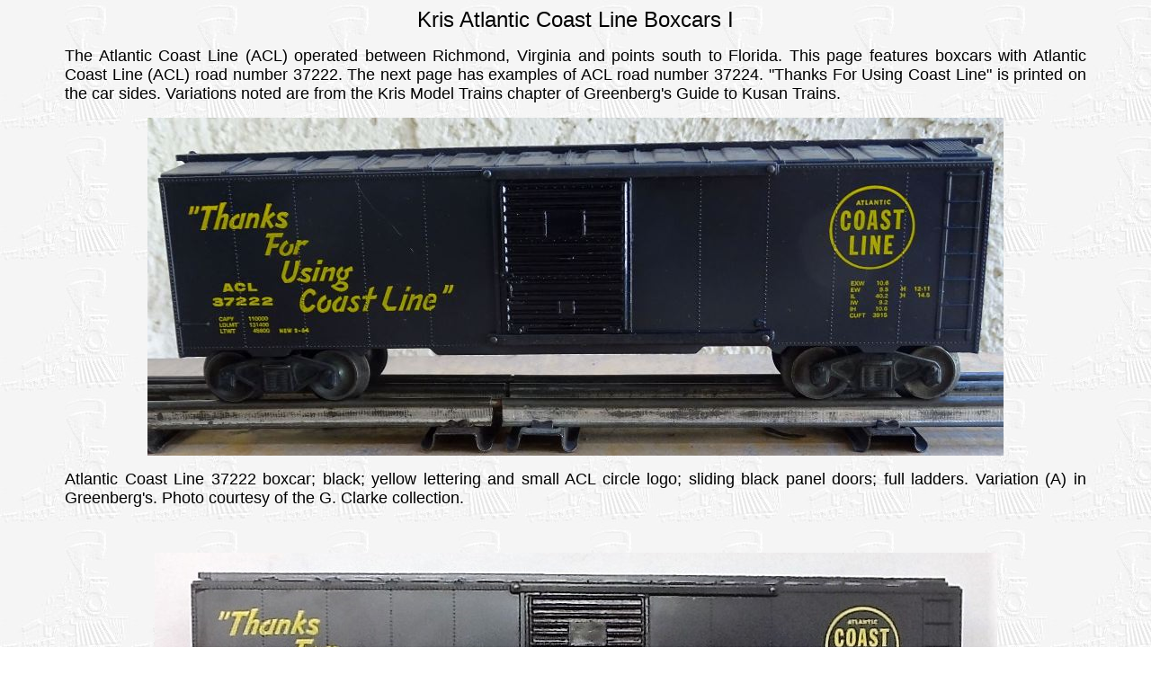

--- FILE ---
content_type: text/html
request_url: http://robertstrains.com/Kris54.htm
body_size: 1732
content:
<!DOCTYPE HTML PUBLIC "-//W3C//DTD HTML 4.01 Transitional//EN">
<HTML>
<HEAD>
<TITLE>Kris Atlantic Coast Line Boxcars I</TITLE>
<STYLE TYPE="text/css">
<!--
BODY {margin-left: 72px; margin-right: 72px;}
-->
</STYLE>
<meta name="description" content="Kris Model Trains Atlantic Coast Line 37222 boxcars, photos and descriptions.">
<meta name="keywords" content="kris model trains atlantic coast line acl thanks for using compartmentizer insulated super shock control boxcar">
<meta name="rating" content="general">
<meta name="revisit-after" content="31 Days">
<meta name="expires" content="never">
<meta name="distribution" content="global">
<meta name="robots" content="index,follow">
<meta http-equiv="Content-Type" content="text/html;charset=iso-8859-1" >
<meta http-equiv="PICS-Label" content='(PICS-1.1 "http://www.classify.org/safesurf/" L gen true for "http://www.robertstrains.com/" r (SS~~000 1))'>
<meta name="iWatchDog-Program-Licensing" content="http://www.iwatchdog.org/license.html"> 
<meta name="iWatchDog-Program-Validation" content='true comment "ChildSafe International Web Sites" for "http://www.robertstrains.com" on "2007.06.04"'>
</HEAD>
<BODY BACKGROUND="general.jpg">
<P ALIGN="CENTER"><FONT FACE="Arial" SIZE="5">Kris Atlantic Coast Line Boxcars I</FONT></P>
<P ALIGN="JUSTIFY"><FONT FACE="Arial" SIZE="4">The Atlantic Coast Line (ACL) operated between Richmond, Virginia and points south to Florida. This page features boxcars with Atlantic Coast Line (ACL) road number 37222. The next page has examples of ACL road number 37224. "Thanks For Using Coast Line" is printed on the car sides. Variations noted are from the Kris Model Trains chapter of Greenberg's Guide to Kusan Trains.</FONT></P>
<P ALIGN="CENTER"><IMG SRC="KrisACL3.JPG" ALT="Kris Atlantic Coast Line 37222 black boxcar" TITLE="Kris Atlantic Coast Line 37222 black boxcar" WIDTH="952" HEIGHT="376"></P>
<P ALIGN="JUSTIFY"><FONT FACE="Arial" SIZE="4">Atlantic Coast Line 37222 boxcar; black; yellow lettering and small ACL circle logo; sliding black panel doors; full ladders. Variation (A) in Greenberg's. Photo courtesy of the G. Clarke collection.</FONT></P>
<BR>
<P ALIGN="CENTER"><IMG SRC="KrisACL5.jpg" ALT="Kris Atlantic Coast Line 37222 gloss black boxcar" TITLE="Kris Atlantic Coast Line 37222 gloss black boxcar" WIDTH="937" HEIGHT="458"></P>
<P ALIGN="JUSTIFY"><FONT FACE="Arial" SIZE="4">Gloss black variation not documented in Greenberg's. Photo and description courtesy of the B. Batt collection.</FONT></P>
<BR>
<P ALIGN="CENTER"><IMG SRC="KrisACL6.jpg" ALT="Kris Atlantic Coast Line 37222 black compartmentizer boxcar" TITLE="Kris Atlantic Coast Line 37222 black compartmentizer boxcar" WIDTH="906" HEIGHT="522"></P>
<P ALIGN="JUSTIFY"><FONT FACE="Arial" SIZE="4">Compartmentizer variation not documented in Greenberg's. Photo and description courtesy of the B. Batt collection.</FONT></P>
<BR>
<P ALIGN="CENTER"><IMG SRC="KrisACL7.jpg" ALT="Kris Atlantic Coast Line 37222 boxcar red boxcar with plug doors" TITLE="Kris Atlantic Coast Line 37222 boxcar red boxcar with plug doors" WIDTH="927" HEIGHT="496"></P>
<P ALIGN="JUSTIFY"><FONT FACE="Arial" SIZE="4">Variation (B) in Greenberg's. Photo and description courtesy of the B. Batt collection.</FONT></P>
<BR>
<P ALIGN="CENTER"><IMG SRC="KrisACL8.jpg" ALT="Kris Atlantic Coast Line 37222 boxcar red boxcar with panel doors" TITLE="Kris Atlantic Coast Line 37222 boxcar red boxcar with panel doors" WIDTH="917" HEIGHT="454"></P>
<P ALIGN="JUSTIFY"><FONT FACE="Arial" SIZE="4">Variation (C) in Greenberg's. Photo and description courtesy of the B. Batt collection.</FONT></P>
<BR>
<P ALIGN="CENTER"><IMG SRC="KrisACL2.JPG" ALT="Kris Atlantic Coast Line 37222 boxcar red Atlas Lube boxcar with panel doors" TITLE="Kris Atlantic Coast Line 37222 boxcar red Atlas Lube boxcar with panel doors" WIDTH="960" HEIGHT="349"></P>
<P ALIGN="JUSTIFY"><FONT FACE="Arial" SIZE="4">Atlantic Coast Line 37222 boxcar; boxcar red; white lettering and small ACL circle logo; "ATLAS LUBE;" sliding boxcar red panel doors; full ladders. Atlas Lube variation not documented in Greenberg's. Photo courtesy of the M. Smith collection.</FONT></P>
<BR>
<P ALIGN="CENTER"><IMG SRC="KrisACL10.jpg" ALT="Kris Atlantic Coast Line 37222 boxcar red boxcar with yellow plug doors and yellow lettering" TITLE="Kris Atlantic Coast Line 37222 boxcar red boxcar with yellow plug doors and yellow lettering" WIDTH="893" HEIGHT="548"></P>
<P ALIGN="JUSTIFY"><FONT FACE="Arial" SIZE="4">Variation (D) in Greenberg's. Photo and description courtesy of the B. Batt collection.</FONT></P>
<BR>
<P ALIGN="CENTER"><IMG SRC="KrisACL9.jpg" ALT="Kris Atlantic Coast Line 37222 boxcar red boxcar with panel doors and yellow lettering" TITLE="Kris Atlantic Coast Line 37222 boxcar red boxcar with panel doors and yellow lettering" WIDTH="915" HEIGHT="479"></P>
<P ALIGN="JUSTIFY"><FONT FACE="Arial" SIZE="4">Variation (E) in Greenberg's. Photo and description courtesy of the B. Batt collection.</FONT></P>
<BR>
<P ALIGN="CENTER"><IMG SRC="KrisACL11.jpg" ALT="Kris Atlantic Coast Line 37222 light boxcar red boxcar" TITLE="Kris Atlantic Coast Line 37222 light boxcar red boxcar" WIDTH="844" HEIGHT="448"></P>
<P ALIGN="JUSTIFY"><FONT FACE="Arial" SIZE="4">Light boxcar red variation not documented in Greenberg's. Photo and description courtesy of the B. Batt collection.</FONT></P>
<BR>
<P ALIGN="CENTER"><IMG SRC="KrisACL12.jpg" ALT="Kris Atlantic Coast Line 37222 dark boxcar red boxcar with panel doors" TITLE="Kris Atlantic Coast Line 37222 dark boxcar red boxcar with panel doors" WIDTH="834" HEIGHT="460"></P>
<P ALIGN="JUSTIFY"><FONT FACE="Arial" SIZE="4">Dark boxcar red with panel doors variation not documented in Greenberg's. Photo and description courtesy of the B. Batt collection.</FONT></P>
<BR>
<P ALIGN="CENTER"><IMG SRC="KrisACL13.jpg" ALT="Kris Atlantic Coast Line 37222 dark boxcar red boxcar with plug doors" TITLE="Kris Atlantic Coast Line 37222 dark boxcar red boxcar with plug doors" WIDTH="937" HEIGHT="436"></P>
<P ALIGN="JUSTIFY"><FONT FACE="Arial" SIZE="4">Dark boxcar red with plug doors variation not documented in Greenberg's. Photo and description courtesy of the B. Batt collection.</FONT></P>
<CENTER><FONT FACE="Arial" SIZE="4"><A HREF="Kris164.htm">Previous</A>&nbsp;&nbsp;&nbsp;&nbsp;&nbsp;<A HREF="Kris146.htm">Next</A></FONT></CENTER>
<BR>
<CENTER><FONT FACE="Arial" SIZE="4"><A HREF="index.html">Home</A>&nbsp;&nbsp;&nbsp;&nbsp;&nbsp;&nbsp;<A HREF="Sitemap.htm">Site Map</A>&nbsp;&nbsp;&nbsp;&nbsp;&nbsp;&nbsp;<A HREF="Contact.htm">Contact</A>&nbsp;&nbsp;&nbsp;&nbsp;&nbsp;&nbsp;<A HREF="Kris.htm#KrisApple">Back to Kris Model Trains main page</A></FONT></CENTER>
<BR>
<CENTER>
Copyright © Robert's Lionel Trains Layout...All Rights Reserved.
</CENTER>
</HTML>